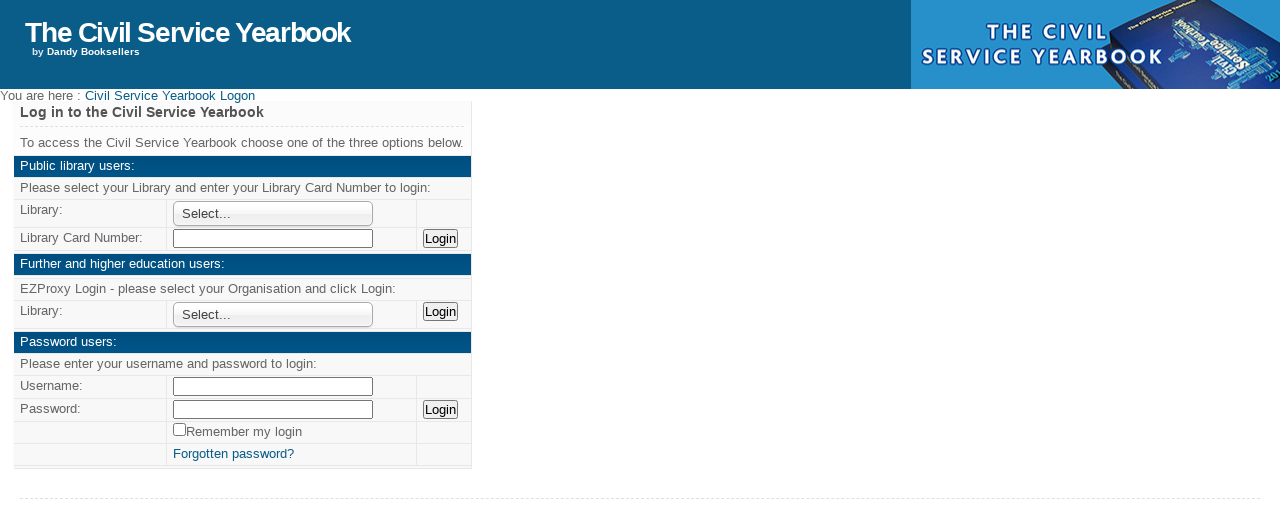

--- FILE ---
content_type: text/html; charset=utf-8
request_url: https://www.civilserviceyearbook.com/loginCSYB.aspx?ReturnUrl=%2Fcsyb%2Fsecure%2Fhierarchy.aspx%3Fc%3D2
body_size: 35525
content:

<!DOCTYPE html PUBLIC "-//W3C//DTD XHTML 1.0 Strict//EN" "http://www.w3.org/TR/xhtml1/DTD/xhtml1-strict.dtd">
<html xmlns="http://www.w3.org/1999/xhtml">
<head><meta http-equiv="content-type" content="text/html; charset=utf-8" /><title>
	Civil Service Yearbook Login
</title><meta name="keywords" /><meta name="description" /><link type="text/css" rel="stylesheet" href="csyb.css?ts=2" media="screen" /><link type="text/css" rel="stylesheet" href="chosen/chosen.css" /></head>
<body>
  <form method="post" action="./loginCSYB.aspx?ReturnUrl=%2fcsyb%2fsecure%2fhierarchy.aspx%3fc%3d2" onsubmit="javascript:return WebForm_OnSubmit();" id="form1">
<div class="aspNetHidden">
<input type="hidden" name="__EVENTTARGET" id="__EVENTTARGET" value="" />
<input type="hidden" name="__EVENTARGUMENT" id="__EVENTARGUMENT" value="" />
<input type="hidden" name="__VIEWSTATE" id="__VIEWSTATE" value="saw1/3FqvIvfflC8MDKVR0ZAJhng+Sp0jSi0H6VjwXAnINFqYeI0vLtYoXm6WNp6DVcS6Z079Tga6HRuVbv/oKPVbWoDqSmHqsNgzfHTagmekoiggrZtzJElKSvBR5UQRJpzP5bJpQ4Kh/gEKJvY9Jq4QzLD2DWzjrNv9aO7cM5RRJW48UDoNc2dZ+ZpGarBzcOKLpDf/L1jvBobkZTBzaVCgg42nCxPccMYO/CZB4DPA4Ef2y2/MqB1jh0jjE01kLQb8qBPnEVUVEPehc7PitkF3+fHTll6dGsQLppuiT/p84eki9qs1AUJZE4wNPb/OlX+YR9cY52pg9EBBiKum/UO6JYvZlCVozR7i4Q1lScth26J+GLdcK058aZAuR7vWngS+rExnLzSmDTdePHSsrSSrY6bt0TTxhNVhIjDLh2RK6TMjQFMFk0cTS/joNvOKFSXqHg+JS/iKbJ9X5AA/R23S1lHXLO2XL3Ki5wAVxKNmO0yFCYya56XZb+OCO83+w3aL4n0dHVTXBfXwSz9/cd50+U+ZbTi1pxYUcSkC8i0so5BeNmrAn7HuMpUb6vXfhABsk2RNBtL3/JXnaMnyUkhxv1/Y+50VykGnbuVm7+IiSqZ80smYw863UoqbGLbCH36/HQdm7g3qbGvjMFO7nOrKAGn84dF0TvoWXmRTpJNhUDn0+dwxntxN6UZMliV6OHBaMtj8eoTkU/WXLQ/ZD6R0+DJqA+wbBJPlijhAVOqyftg/M+exE84xB7o0xnftUTLWdKkeZfCiF4GhBjX3pqPsWy0AOIaRF8AjEKchJiEpRkRt/SUTm0d0vn9enzZ/2azs5ZCnIF080Ss+LesReEc26zE0k63RvM6QxiHP7YQoNDevKwMHts/rfUDj01wVMTZPucWIRgOl8hEoreTnEQlpTdUlxlzHYgg5CwvNAfn4ecoUsVzZCkOw9Ls0euJuOWzU8DKDdXnyMdQuuig+bUmSwNoKjC/SXmrsSDzwj8IUc1+Yn2iWgUDxKY0QyRPfD5TkJ283sVy/L02PIiwiVqoS7k9p4FLCWXJUtfbWp1dpb1W9aEJO8aVyV0MPpDGwy0E7u4vLxy9d+4Y6yLozoqV/pCTuYWx5kt5eYo+b8428SMOnpR4SMGd46CZ711n4Vlcud5rSEj4nCETl6fB3OscSSYOb95pqd9Bj8fbRzz8G46EeNqnZwSBFU+exqxy9aZj9YOCDGHOXpdDmZ7vhGAzCpiKmLXdKZ3PSFBjf1WhCwmRm+g9ay0re6BqgBYVOHG7dAq84DbGm9IUnedO/2hIN+Mjt7fYWd0XtNQ5CaAskWoT9gOiVFkzVw4RGydI6W91PzV2lST85VP7u56kNulMwU1UUXj4MpCKEPiRG+QHSC7Sq+q7EZf+vd3ifOIYScBEEQDXf2O0Da+PdE1mPTR7o3vcSq2qYwdVldJqrmBitb7FoI/m+D5x+3I9FQa8s+4YQx3Sex2sGJ/V/o0cmy0BOMmCMQsrey+AYWvQLVN4Hxr7juJbLiL97NiywaCXV1vfPqSIbeVwH8nAUyRnZSOtTvGc1cQMe2Q9Q9SusvjaPO8BZIcjAf8SGNKTLyx4vyXm6AyYXhZfeL5g5ApNEZxAD7so/ZkvG2+gfi7JiZzk9D34hZKMnyMpqOtbwF3CNS9+ycl3vW2siheOIsrQY+buqGT5OvX2QzC6wnyWnRs5QZL0AKE2t5/Hl9hiCOVR+P3lyx37qa32Zd6N3WOt3kCBJ76rUSU7s6IS4VX4pvfvS2WXObV50EP/ZrwmSFR1TCF7evTpg+zE5/2LB6L3tMSBLPzW9OGFnERTShyn36+CMlw//+LcN9yD+3BGQv1bQWbz7cWYmJOquGMdGnv+hOkXVCQ7dRaMV0PDX+AaSaaabNH1H5pEf+qoGwo2leODr1r7a8Z7ZtFtEnjZPMjUvE3PfdBxFcxeD70iVNMCOUT+Y0xysQPqRM/Ta6tNDUrxO0527SEzHRmP9VXZzXUSgrEtkXe9AkwAvlEJSbSViMwI+t/ydtQZP9ldyov4LMX5oxKfhO/XeEmMEPlMpN2MFOQEtBcaBb/VsmPwf0yKwSg+8DXet0jL3DmlBuopHprqME4JPaXc3jFpWTirONRF/egEF+E/pI+um99g8dwEFm2CuxXORYsCRnwTnbjfrdgLriDnKXwWvVfYagTuLasP3zi+C+A6AKqBMn0bDCPKb6C5B1+GZzMhzPKjDAh4jCRhxMDq6pPScg9QqPZI9xeoIVJUj4XJsXY6rZ4GQ5TFszT+e4oSSJbAddcC4aOy36KjbfxYoxATbFs5CZabmA/5Qlsu7SRePnmSMR9LThcloILjPTXwLXdmimuV5l/fYvHY08xTck1fLIYB5nCyoAtAXI2Du0g7qTAf9CYAiHjoFRaCmpDJqGz0ZhRkiVI4hz5ZfQ04rLN4/vnUAbOdFC83yFtvxGvYtuuwKTJ7Q8tz94hCDNvPpSIw1iQaul8gwCAu3gatdf1BbY2jQkXUT7Eesz/2mDcV11imu3U8KpySuELQZVdQ46TTq76ISro6B09JVxDwrVDMFCmMRTT6pFKEUdBX5Fodvsgj1H/WyOSbreJ4VB1XflddTTwlvwCpA/Gcmx+51McWmgsAbzLatzPBBOPw4B15f4q/LRoxgxkMiyROx95VVx8PSngHMRMCQNwsI5UF676XEYVaIhK+bPtNQPu44xbsZtqhVZy1rhTX0IqMmTD0puVCP1wVIlPGIPYiqpuy1znS0dEvcYzexnd6aMrxYBkpivIBEuLGDDdZCfojNPMhzZzKYF/UEnDd+SJkqTktm45Bbf2spTXxKyW5SvRYXwI/PlmI9SuUYQhuSbiMK8xH7yWutAx6pGLtQ5VGO5HSDKL7S8BBc0ziY5OtNgl1VC578E+H5rpHMInv23WTrrqI5dIWpqevIe5R4/o/IsfU4vkT2eKPcM3zZSPEeb/Usc+/oerfkjnQHQZly2pgRTtZOamJzy4e5j0YW2arFsql3rjun0h5BoakusQpvkDkztsWucgmtxeFZnSxxWnRh/c5gSmZddhuWhA8FN5//[base64]/69JimfgWxx//v6cPLDjKOo2hVeBiR2I5A8Kuvdmh+Fo496hoWBT7PyCp/nOivV292ZF4wvV/wurY1xd1H1R9cSCc0VATHL530iE1rnHT8/VibdTh+PH5tdm3LawJYuazrbLugsUyWjPkzNiSnPVkdLi7pTdPJUgIddDWiv5FFHUuiluug+BtxPVeHlv+btXj+vh4C01Jd+2zAs0Tl4S1P+HGmUAHOKenA68uBRDy8pctpPVtE6TsXQPso4mcbPLJIPISoihXnoVZAAbscLMPDEo9u6UrBmYkXzyQNn5lfRqFUj/Z+BkLuJczSvNM9kegMmc0ETBO8JEafaM3idK22uy7/s++8vBEqjyQ3tBfqjcl3hBq+jos6MRmjfSRiRnPpvRwQ0MQF4+77jWQXN3y+NWioxva7zNhrfEj6xF5s3uXMFL+QZKxN5JYhZQtW159tkU+8ykmiYWerrDQLBoPspJAIDZohSBtn1SGxKkIzYJdSNHne/qsfAokN9GYjHBy3gyu/IijocXaCd/ZXt2PWHHh2vYm09T4s9fhS3qASjnMaeVdEKI3xsUjvLTD19vB7OkCED3Tct5az6wT/eU5xPwu4miLGJAcfmLpyYbMg0XOWsPB1cF93Va2BpFEczrxhZr/jaYOD39CDoNkKw1PWabFZ5XXlCA3XP66t4TlVpgYuE8L62HUl/dWTZTYsL7DuD1BZr8Y88rFOThKmQpR0Y0urFjUoxNrOxFr8CtjRQvWo82NrW8fz36zoUxLLikPwetnv0Ohv/+o1NUCEetVprU4cA5s5GV1ORnVEwJP8Kmv/eTJ9THMnVVC9TjrHKw5NbIKX2PEUnOR8O9JCwV4zkDOMVxmlDu6SqVbEMh7b2HHH4pcercfFOFCPzAnZ2uUj4+bUorHagsORR6uYLRPiTZ448ZBiKAEMS5ARj1r8HiJk/CM5r8Tdo4xbvi3d02NZtY49ob22eJMAdpfa+tq2U/aw3cBBF1DzdiIH/aldYKFr+4WTOGI2zExmQZOaXe9XtTEtvAUDfTkbY+HZNA8JJRvNkteyld/4GUFD0a04A3XomD07FiZ4aAA8aPh0IJ22Z2yDRBvN7OFXrWwi+u4kcfZXhrEze+dWrk+3J6AXx2ETotPJE2XS2noeultFzgiV9kfTyfqIpQKEdsrNp27JWejgNFiBnZasXkN41XcIr88FVvc5Z/Oq8AHIdmxwj0Nhs9IJI1WGe7MsUXjiE4GqOJRl7kIIXPrRYkPfJ/s+RLsGrrojonEax5TKUDT37FBeSwo0ThB5aB+k+4GxsZ9Fp7Ohm3crKcnfUUwsTAdwSjMS5QXIst+KBhfS0kctgAndi6aA1or1LzgWYNbmX+kyGYO1KVruvINFBJvFSRy/mzyRkm1Nz6Zd0vcbTYYUljAjyNU/xtGVrj9MHmbBZuIGwaGwxO7YIzkqI1GYrx97Iib2B92oB3UaqhBhKN4117+qUrcVaYtfcYSdH/EIzjYfcCqLJ53cMK8+SnFO5sYZFOf4DbJ+PkO7EoQw5ufQe3OryjTaW+zk+IoFnvKI3tZhjJH6JsvO/56BcpxwnSn9/85oNEUruihYHiT+e54b20TVywXg0wTTG7Vxy6P/e61XrTrzMfXIyn3yjZ9bwSiFbJNGHwC+WE2aHYcm4xCrSUNCNU/sN4XxZLExE9PSE2xNGOsF2NG43VpQZVARmyKyKsahRPj/ruN1ylrjVSw8TvXkBXLHtBSF7EE1rcjXZsqSIZ6Fawa4oFh3lgQYfLUdBcZjoXTH/UXGxzwHENiHtDvZQv/Xls8YQnVtUQfwwIpXeYWSxkCBLJoAxjsFOzzLdu5DbAbpCCMwi8+Z5fR3JSzx06o/ojr12WrM+ul8XChqElhy2dP+YlNEm0qlvDCo4iQYvjvbpXhHLcENvSjJCGY5CV2YWPt5OcB1COdGXwYUDfag2ZD59EI51JQ9+Y1fwFlE2u0awJ33dr5nPS9GdN+qT8fzLyy7nVGq5jDl2+R1jfLHNEmLSgh3r4oAl2+A3k+6XIqq33/dEI6fsAkuCd+BIenJDu/328r/fMadbA5CNf+TSornqNBT39V2w0JyPjMi73J6O8ROabGOWF0Ugi3t6JUMaY1ybeYEPttIci54rKSGXgfZSOCNBjU1sEwkP/JelueQf9EPyLc0LvNNtoI2K8q6SY3qr75Aqu4JurYorBwTdFprWxv62fyYoWoPExYxdxm9CaDxboQn11qL+BsTeCIrDoLPRgKXmh9VDL8BSvzz31+j6GbdrfLyOYvVNln5qaINWCbnV0cL0ftop+VQV+cZOV5kuGBACAt7CY6/QlXD/7gpEPXQfit7HDq174Pp5S9tBHDWkOfuJE/BM7Qbt6dBnMQhjYi+insOMIDDsaHA3AdY8W+HBV/akodcsYS2WEPJszhczGHVLV5WVw5AYG/Ffq9hbVEV5euwlsKCZ6MqfIrxpspIjJH5EcbysEI7q08R+PqOLvU6hY2pWk+QYnGBU+BsnD8rsEuvs/H3mdgk9ZG7BCiD0cyEinr1Y/X2x92LrhO45D9Bp7MbSs66DnMuFIrvxd1x9EcPx0Pz0YfY7rlRBINbk45TWAGyxeWI1KADlf+G69UTXdQkC0Y9nsYEE/NA6/K4YaWgDHfRhJ+llyBPfB5rojv907PfNyqzXW27U5R2htd0qG4tVGxmXBmBe/w3AL+a5f+r+Zy+s980PE3k7OH9J3VImry3BhOsg9gDipc94N7JVFmo3EZaYXilAsKxE/L8cO2+eB2j1Whmy7OCh3EwmwBdRDgZyxDN5wf85G5AIgOG3Ws7tsowgkK9XxeX9nWp8ikS45KAbPJ9XjqJdSTQMiWJsFc1vlTrRRgFHJ9fRW8XmC30KEgm7RDW1/fAL3HoB/HAlOMtV4pg/x8TyjNAI6OFDAyWBwNy5+8q4ACcuE/wn9tnzcaRKnFRfGKhveMcRJBvq/aqSRGrxyQOF/yGpMK1v98MzDnmlnQBRnbNqNo4eXbbzf32E2wxNp2b46NcBXLQFlrFJ0oZhsDFsJGadzRCvWmjvK8GIyh7HX3pIYXxGfVp6EfrlMpnpVBQfAgvJQ+fhM0/haNVZLwmZEvjG9Y6ARH6+BX0TBxaWxImeCqQycrUNimByclVt4z7/ZrElFVXizy5zNH54J6oLVy/+xuwlv0x9wyNxokweHh8UmriICrk1EJ9LaBRj5GrWVM9zf8iQXExqIuxPy3Vhf3/lGvtgMGvp6TnnMtaBpfFLtDFXcnmFWrIXtnbdx+DbIfftQNdIBgrOgYiyc3jstMBiQGYfSRP96ECYP3XMIkIVGo7O5tye9+PkUPkChIuWaO/0iUxKSWDonssOe0ANtX53U3osulfghxVQe4qPgFbcW+66f4MRwh1hl6UOV6DQHdTBGwXsDzqy7II0sAG9wvxbl0FawdRqydFxQtThCsc9wLB/elK+cZ1s4NRRutfcflw/cDhLr5DRbh/W5H1B+okcm8ZV6sST2YhgG45Jrfa+LNW8MIVrwCq2CJ+DS4phFqIXknrVVvzB6wCxU4+vkWCI4gm9YHx97HGkm8XricxG9QXdk5MpPC0U0KZmdDVYWhzAzD5j2ZAFBo1FZLaDmfL6EghA3zUFq+qURQDvQOB0Yv1J1CN4up0RDeD3f/LcX+KJ7YPm8Tu2Tufz1NVfTxG806lPJI+20Pf4K1oj+mtxQT7x1fnE95CBCEkIilKx4Xl5HL+0dVcQxPRUPrR/pJmcv2J4Hdfw/NBeKkdDAwYPEo2QAcS4ZIMgpdc2JA8fkK+YbnbePMKqwz1cnm3UiwWk8w3Peq3EmcI3dg4QaplprsOS3/wfLSQH/W1rrH2tpgAKO+BVl3BiCv/qntenI17cJOJlpRVM8b8iW1+nCJdu1Pr4bjoCaMXgHcA7DYOthxydR/y/sWnOMi48k4x5QaKxMrVAV1FPGTpcuX/YGu0skhQWH/oJwF9yYgwiHzj2pHKT8EG0pwaCUfNFFje8PsjxHxB4Y+0lVuFBLdzQz9zDkB77hqBgPiuRwP6e9xoEVU/iXCh6dHwzhrN6dBrsoe6d54TRJqgLuG9rgak+ekmR+vowcF91eUnx/aWlI7kEOFJBuAD4knpt4YxUnwq6HLx1khLkqGWaEPkBtaWIs2jsDwGijog3jsW1wFFo0uYrI9V24/gM7DVRfhUW4vpFxTG6Xn+fptFDw2TRVk00iei8/NNplbty5Y5QUI4TjwPc2v+oG1D6+FMwis9qULAkBifetKarD7fQw40nzsMGjX3xgM32DkH/OwdysDiqdpJvrLqapLhnmrmSKW8QVzFE7lFBjZKICEOZ1kb9nG5zJiXD/PAbRkUR3fm22g+xJMssDj8BlrwVSxW3SwFqUli5CgttoOKuN1hpwpbPCi/2SfCImSzWMEaB+nMwYxrWGfNwlNzOYDtoAzmq8WgpTxFBSoX3vE2IoHOi2ZdOrhNdkeKb3M8ZRlJlmbsGQ92unTksMVjwudOin4rZtVwMNTh2LrBV+8nD3I9iMx19rctVXDuzPZy3XhZgDKfinO96JI1GtjvQTtDFeR+LJE4vdtspX/4PFaJcqssSrVhdfUvKs0ynJaDSDIwMxgRC7iJD8HTqFO2zJL1d1ML44keVYlIpeOsVvRVLi2H9imhDFg+u//[base64]/H716rFZF2xfJE7pnQdFm5B4/Db7LtK+9Yajfkmbt+lAY31kGu+4NA5QI+FH9B/r5ShPqw2f1d8jc1/wYchyC1k6k4WDfIjRqK73BWbefSMQOTIt7SOASqpbJWlygoKyoCaeAFtF9r3lVqeCDFaulUu6kM72At/eMILJuzRvVKiAOx3fd4EL4JM/Yq+/8hBi1C1cY5xnpTukPIdAr1OO+2dp77gta11uF3kTmY3l6cHZ6VvW6UcDzDLuAfEDdy6u9/GdvD1VNVhDhSh0n71lcC7T+LDqXqrEZzKNyMQaRZQdBfih38wAQ+avHLRdwcurqMxCS96rurbLTiH5N7T6Zvv+/[base64]/IlzxoBYrSx2oD/9jKnbE6Kz8z/[base64]/7uv23DM7HBD9zZKxdRNBwQEmwTqIHShH3EKCirtlhR11QF6HLQSnHqH9RjOeLX5k71q+t9d8m+nRlGU3RnHJrKODEZoE7tIm6wTK5JWtP2Eza83N4uuMhlylW3bJCyDkEVC13AqeZ3Dg/jHU4RdUXhCYbAkZtrJm9ZlQox4Y/eFcDgqLW02WtcbWNGXLBDJ0k284cOiDXoRpA5TKDq8UXyinfH27J0cG7ns3IAJJTy+y6lF3EIAsF1Wkw6QGxuqsJ6PlRQap3yNSt0YtDSrHudEs80mrX9f3/R5HJn5WPvGv0/1m/GhdEtwdzgHnJBiHJss+BEKjwl0Qy4qTbtESviYXRaYc09sU92Ppq9RCDg6zq1VqQDi5vOt3r8jexJPGSQGvBfR7aHOE3Vs64tSMrVLrgPlmBzDYZoK8CEVpF4UJdAQrtwBNAAxcs+z7GwHdIJFjFXZQ/7MZLTKyZK1PxrbQquF21csX3d6dOOBAxyTfh38IsMy+rCMDmnKRjaAVpWyWqd4X10FWyGxWZMtO/qEcCz6xru3dQO5iNRAIOTAuvR8TeEEKkixD2UxRibaMnDMLLg6Vl629OKG0mIzO/mX1FTL54YJYqv6HSAukBtA5ITQW81qIOX/KQU6XBwat7bMBD8QvvSNtebIt1cCXuqEkKdt74aRo6jHi1MIA5qqmSIDFLtzLc9NXDCiOWgtXId2ZkSmmnRw8xcvQrBAoftuojaJbBd+EMh09Cl/DOb3sZLsRvRKWUp8pSh+oahShXiQCp91LxQwQKOdR5k7auwyNmaaDCom2MPWba8fANdyt1/uSK++G3s6kqDg0NrJAtFMtqe6zELbp+GliHHPLegA3kqR4WyTFoCkboVkgYPymXGgE1IRoDDrhJovRbxINh2NNPd+K1p6C06vscel97hTXfUpphOxZ8Vs07Ar6Fo0uQiSf+9AUZn3fv+4fNrpCIT/JOzORG8g7NvTUj326BkXj8aAgZkqCFKrs9etjEpRsYwehDWXLhs2RpZ1ziwzluFKwmopnXRSHNc51Orw5LFyKpoWewWOeR/o2eccBzFG5tQ4WImi4uyWgyHuLdGYQCmACVVHzhlzx18QpLT8Qn4CpUaQLzckRhc6TmGoHN+GanyCX1rw7p3/E2Pi/g5Lpdt1b+YR+6vxvmvtDHlYihgRReu0M+Py5tnhWGdMz+DBZ/Mc6VVESh9hhLsF/2mWxTOtCtFaG9a+Z1IU1iyHLc+XitbyvYlVpncTWmttdienFKaE0KjwVLOF0PkwsmV8oyTRjxhW1M+x1cNz4cJVn6fB9m5bZUKUByiU+7WgaZx6Lxx4jc7X8XmgiMQyZPzsOxrTr3d+tvHUa/lc2riRBg4QylVXYPFAAYQimpGyOA5N2Bdjz+2FBVa6tvM5bPt/sZO6s6yq/ifm2HwUPP9hG4o7qvJNr7IhHeJnmQOBfgjtmL5paX3Cmarm4vs0eXGvUDx8lHqgKNpRAT554+XwQFGOD1s8gmYbH8ZznGs6C7W1R8czFzU4S4M9DmxZ1nGzf1oPNw8GpdaBrHewVP8vdzXd0jit/DvNGokB2PtSXhbXXLeDPG4PxZvu8b7NLUt9iAjelvrxRoMTNIzph0DsMvEp1gaOleSuuXF6mfHEd5a/ro7u2N+oHpujTgacfGQ210HdCmP22Kvayqz00DTkSMt+7lPckIT+RMYNPBDPhi3y0TA0Xweab1LJhl71SB0RGT+t0J7sMlZ1FFpazhBQZHCpxh70e9jKYvfcI3fRYTCRs/M3oddkBVg9HHKwW3s155uWyeW3yWTvWRsePeTHfqCbJ0oIcn/Br+wy+k2h/VrOESYFipOFW1GgXmKxGhR75qsfzORs9mlYXNa1qBrbcnDwJ7attSsK/6SBRJdjEXGynYOoZ/dYBgt/lUKRt909mTtL2VwEt1tYKLTbB8KZM1ialPdi+9tzh555sgkHYbWvydJiEJYcKF2+fMkXoZwFHBRheykB+9qayHLCBzCQEPc11OBZCcv5JANN3F1pv/[base64]/3+2A2hXvjPf51cfGXyk3rtONF+vO6fpgR948njXxtgqWOJtcacFzcokw9qjbg5sRFP5s1sggHUutEPPGDvJopBsAjR1m91p0SRZShRssIc4aoMFrmZT7riCjSqaHwXX4C4Ap8wFvJu4yaLU5YGqO5QrrGuf0i5IoCsoqOoo1Hdq03ThKuU3V1Elu/oX/+22YFHusADr/e+0N0OBIHP8fgJsNhUbpSPut8awyyolzUSOiwm8Pkk80cpDx9A2RAaptotLffEbvSHu3V0Hgkc+OUf7Nhlmd1ujeML17pgK4SJ13HGjb3zqkXlt2Ccgksa2p3DL11oDU5z5kZEirqRA/LMLwmmeIok6VeW9SCBxFu3ZGnlB6Bq24WKROwfQpPjL2igrLdPPKeiN7d0PeRG7meMADubjGSHEXe9Tbxl8Et3wja99sQCESKFg3N5PK9Ov9LVJjFubFoQrkAAkPGhCVT2MeF1h/fTtc0Zpgsen1wBmv2QMxRAmulpYYp6n/7eAMrXb9iqtV9yhD85qwjwA+TS2dJpN6CF13nPMJO4NkTzkyFx1Zrmy4wuZfbZhH2D/eXBh8Os4WNQ71zinUzW3kgFcveafOUbEIhvsN8SlNeQ0iL8OjILXDyQUMufi7OCgAxLOq54KhNmLcEevzThrjVkO070QLwULv5h8/aoiCSQt47rLwkTozzXs3PskvdhQpf3835nX8gkSoDUkdz4lZ0ftru2bG7QehEtpLC+ah+IPuB6kmxw28Rzxnw3UzQC7ukb8kgGOhAjhaAQQhF/BIihvTrYyqsVBLb6K+JOnoGHCV0G+RfYhJn9AZeBaqgxUILtH/7oNQxXpDl9egYTAicCwGnw0VHUigalYjWfNLNC/pgLOpQ7AjA/lNz2Bc+792u2zU4CfMmMlywAeF7MfTQ4Ve19YEnUTM1Pc2lE4Kdd377L/Xyepe7sRQOXq1rn5xK8jWcn9V2KRARXsYsT/RpON1+RAq+Qe+GfMgdT11dCY1vpiI7mRWTCuNXiROLKBnNXakUCrduOjT9vCgOhKzHIH0a7HD6mLQnViznV6g1piadM/fO5vpFP1PKKvlIuBf0XbUBl6MpJeBzNZIaBN3ayZok2QPI6XnWit/ENWoXVdex1MpqJ7zBt9HwWRTReWMYP/AzoFOvx4UYOrSfnYll1XwWyCvJ4Nyi+EhaMXAIqhiBoHdpe7MQSCa+i/t5u5yEzuxI1md7csiifX4eO/73D/tiKjMfxkj+15E8iupjXACl4PK83h9BQ1xZi44wmTXXs8mldL9hzpxdFf10kWLpiVfWLuxt/0juNKnUWNirneItNPhuv5a9aYq1LBnPN5oB1+RnDBHXpj3ghvXhAmwVk457b8o7X8BaCHsmAM6R/2SLdJgp/ewG1fFKJrxhi0L1QsGd8SUST7dXB7maSPKr5AFgFN/h+trdsCrPIB2jSxydqlfz2P49lsuTeWRLbQXopeEVIaAU5o8i5XOr73DQmEmPhOYCzrwrT+NGdh3gJeIZDmc7NrJaWSbt6XgplZ5liKAcXHuhLJgOaCNlkAT4bDIvWeJHr85WOGDMoTPWtBdD9ENSr4+9Jw//40cLqCq78kW0uyljjbXs52JVznPr/VgfEWs+Vvy8/jPf9FSKdTYFC3zQn8g/qSaCnNiS0xX+XEUKGh17UH4Fk/YGq8m90vzByEMNR0n2Iu9TkEYfprTUkxFtbryJklnsxUiAcBlBoQg/qjUd1E33N6sBGX8Y2boZSbpGcD+mxcU5GFIvoK1pqDXvqj8a5PlN8GRqbT3hfq/RRH0T6g0xrD5lDt1RCFliXgshUx6yDKM9w4eP9gIDISJfOEA62V0XRGFYWqzc5HMtxHq063AyBDEaVutRH03mifCCJwSRVIbfIDLAbkyCDBPUFheK6wsAoNuoIkna69FGDdgCk6HgZoV8fmUOLDMD/bSnkU0pK6NhOQRIBNFANXObuGEFYTc/Z6dJCfLtdVB0dVOGn3EB1Ll4pfP0B/9A2+SlLmQxhS3X8z8TdgR5zaWfaOXc96yJoTG5ODGo75WKcvIdE9yeQ3KE1Y+EXnTxY3o/Zpsla8VGn5nFW7Ba7GitZbsJzn/t00lnpjt0g39FdFQwPR1n5cHbW8DHoM/v/isiT9bE+OKOlQhavF8TkUA3qfD9sf7i+ui3v4KAnlZ+hjqnysqVrWaWbJToKX33NH9tWs7Eio1tlj0NKvTGNAanMhrMUdHKU3OVZ7wnYiLWZzt9yuB/IqY0uTJ+WFP8VNQ+h8lExLteD433tav5doU/sqSEza6PBWFQq7XkPb6MZfCKQ/xj8z9c8QnQcsvAeQhKBW3lds1beq/gMsjWqYrpSTOmEtcMtSFRuDRZp8T976A34O60yaqMUCrTTehdsrobJsil76QgH4GoKu13ET1QJqXpA/Py7uvjA4zucBVqbkW7LAwwJMTuev4fSp0tbamzVEj9USI/XioxDbT/atv7kv/j+mBVmrMx9FXjyFqmNM7+hwnyVeZYf716PcrGqV/x7rgCbp/hEitlVS/jXY+/0w1myiKZgZVBi8UxjlpYG/CMDHM9BqXgSdpMg072QTFPZAW/[base64]/[base64]/0+3LTSpyTowHSh2gE5MiZHhYpS55cQysFxWiEGLS4eqnzfErSLHAxBGm1inc38L4hsyh6Q7mPFzPSTcO/CExVPvbQO7LSajTw1dXXqqrHk//nZsV1Kidf5ioATKtnsyfMexuawE6EAO6VrufV6Jk/2lLsGOk53AOTck3fVAIE5lma88J2Jg+e4n5nnTndQTkHhfu+yCgpBWB9CP1+B8r9RUgABTdo1PMDY4nb7hVKVHvm8Un9AsedOq6NGFk94c/TewFy7BMBQjxf/PIxXg1iAJVcBdPRbB/DQ9C30u268+qMOBnhuiu5gVMXAb6FrOyuMpsCubhRWGhM/4VcXCCeBCqdD66Lj55gQp3Jr/zLMy2WsbUjT338IDP5NeZ9Wb/cR2V8qJJuOYzY7fwjUzC+Sf3H5AfCGdwKTICIXIQwLi1SC/lVw2IwZJWlOP/YOKVvz+nR6tiwmUF7Jza77ZWudIh9Tt/BfIjElSiUdP968SDHf99PJXVSVmUP9cec7cTMqgqD2NgGO6ZFXcC42GCCmLa08j6ItS5CQouXUHDjgkNmeNqSEVUHPm1Y/2ZbiN+k5hBTqEMdSv4qNQg8AGXLSwt59bJbk5gbFWJToy/fhgn0y913YHKFKU3/[base64]/[base64]/[base64]/[base64]/bReuvOBCskVOAXZcFcqiC/gcjkczUr3BJ+r+Ur3ZIl2BpOONwzdRb1iodyo36/0gNQKo03pcoS7C4IPJoQ5TcGAvaVf5jFsWoZhM0GhuXhWd2F/Fzuj+BuJ+wOOW4OT6lXjcMKAPas4GHsRKdr1vWpeWcnRCvwKsOBs36LA6gjcSLqmISTDUXufqL6mabkvlpwxGZ2GXqR/ie+hFToy1ePuWfFZroe4/498JhhJCzk2L1o5z9uMg1655z92BLOB2/uj2KU1gMdF0ShGbiHGffXZ0cLjK3FoY+YOfcPfME01rE8E7KWAPQQ3laUJLcx0+JUpK6dRDcVAidx1OivKjogle4XlkC8pMeiR467ANviombCnzM7G+ua+U56mW4aCe7D9lr1+oYLu4v+Zqc0TlcigbxMPkmjaq/AWQ9K4WgFfKaFRPN1OIlXbMZF+D3gymLYjefr/LN8YhXRIkZE2UnPW+85pZPvWIG73TMkmDu2S4c411n4o1+qG3s2LKAqqbVxJU+BeOGuYQTQnXzYgKZeei5ycw8iJZ+1F/TNXHEvmwhd8xSqbEZOKZRcMn8hfVj+D/inmhTghYaMZCcu+BkHEzMU6Rt4e3dy17dbNred0gWzoQsjS2G2qP/M8j+uaBT4H1bKEUyMYkw6O54oOeYoi+Ivnb4uksRfoX4nKtPbzlM+3BkiM48jtmcXHfzkDsNVm4gNcO4lBlWQqo5tBgE0602Ix/QdKpcH3OHXnIVS26cNpRdf02qQj8XaLcqx2zSbuqkT2PfNcTViJz+5s8p3LBXiO2uHw+Em1iw5dNtbp0h+1+JdFH+r/09EErJpSUsBuOOQzBP9HwE3iD2JfJ73Ym3Yi0z1OaGSn7wOSuoSUGVy0ORVTLsH2S0VxRs7zutCzd94DJDWNSoJpE6ritGB3muO/2bYOBBttiWl5LKFiywo8Uj8BWSC7N/NXGf3bag26xpaFBvv3W3OM71oUlrxe2AjxPTzPE+KNyaWynCXWXKzrrZUgjWuCgEUMkkpU6Zu5leslvgngNQm1s4q6tbGWmnFTVaZdq4dwCPBWOZy/FLpm/qlaGJ6EMKL5l+ZSC4b8LbdfGJsd+3AiDtup0BW9RcgtddmtJc5kZ7hRBmuKA2AnCttQhWxewYesFwfhWebJu99v9j8ssam4v0ZaF1enSGkhwKYB1XEnrI6FQ7inmYDD5DJKTPWTRJX3XKbjIKGJ97JVONB2cnCQbJ5GHthNNgIipViShTSExgHUEUKk/A6HDy6CPw4m8cfRRMbs88IauE54LLQj7qelBDxWYKM9iX3auCi3JNOhmnenU+Fti/Qy3YvHg0HN2kDKMv2EwegmyOKOfZD1CmCS4xUSKeu5Zmj0lTR0xxZcbkKWFfp+chWnJxLO6gbEom5Ptt3jFsFOM/+LZxD19HlvaZrkWX7NBgEs5EP/TjNB6ir6U2afkBZOa+dqeumj8F3sbNFIRfvNBOYDdPiDvKm1ARZB9t7vDoHSQrW7eRkNmXt04/vjS84wiBWlJjwIF8FTneXnRceyfoBCGpDtngKRZn3fiTofVDKefNwBrouhRt9/mKzNqjtzgQcum86PPfxKCsma51s3NMSMk4ePuHtqMKjL73Eizf7J8HJSEaTU+XVI0VQggTrzfl5BKygLlmit3FKC6bbS/arYXewuvSaRohBSXFyUoQ/Nj6uF8RrdmP6ScOTb1doQDBAy04qF4tUcMkbWhsn2fdAlNeiYumlB/ogxCmbF4H3K6YI7kOe4Bg2yx/JBjDi8hokSAG5jjKSdqWI+nXM1Wxm7JScwWzEIZIibpYaJ7qwVGBb1rRswfUxEa18FvgjD3IqAGY2UvJ4xwscHhQIdoWHVKXbsl0cQpX1rYFH7bj5V1lm1WTwC9/rHfTsqO1PejvZcuF/sY7qiFTj28sCipdDsQcnrWuKsnBTF0TycCtSgEZfdXqOrjwnU6XaEattbokOXNaxhhg/CC4+UsGtJoRn9unPh/lgXGd85qPPyxGLiBnRM/BTA0hp0Glr4EcozW8St9/X4ks5cmhjgx0Sv/DlTXu//dfsoc3t0pXGh30mcefSiUEcWWVV19gzCFdsxWUfgP/6u2gV6DEWAKI95odx31rtETN/wyZjgo0F3S27rieup8vlcx6oJ84abg8uweyDDIFWYCpCSybZStWM7ezJP6C4f3TKPLwcmOh6IwirM7aWvNB+/D/[base64]/1bcMS8MjOtkSvrn2zaSHCAqXwttCZxm7gOboWl4eSpSon1mIlwQCYpEBSq/aO7PQRzh6h2+V0AZNGn1J6NDl9MiFv4UcO26sG3V6nt5JKxbwyWzstX1AZw40lgllFAP6pNsFcTnGKRqVw3S4P0lepZJSRla4p8MahZwtBB5QUMoYxE+9uZ6zEHIXjaXohwI6c6fdwlvNBf4FNphnNkMFSZTSHTsRsh8SwyuJOvwaN4epTmOesnLClcMp/l0jgLqgcVYArVF9YW/yj2cGQp0E/PwkUGQ9VEWFBJGp1I+Vj4tTMVkpN/+/WiYO7QhwyBxq008gGbsEXV7584yYjWmXExIfTtLKhGqlUXtzM1NJu1C/amryVJ7IKZFWLh4p5KF7KPij2C2R5LkIvzSFI6cS7zCyLEcPxLxug+aap1rHAVoF4YdSROc3wQ+WK/m9jwXHmUP0EUpcLkYXJ/Sj6ZK1mQiWdETpjemHl8374UXHcWPmRSiy0p1/JWp137pL8euIC3Iqwkzo0e6mbT35fqsx9vBJL3cqgE83d8shTbz+RAz+09ZZOC6R+sb01y4chvS+GgrEji9WTEzz8BefTlvbsA96TJzxzX83srGGxMAMK/7evGgMrCR59gB8A2BJqhwfSft94Zo8Y0nnzs1FMUt05J0oKoHgj6logbijrdTxmo/FrV3eZKNOeSnu0wUlC/sC9sZ34S1Zil0rA8EkJO9igntY71JtJ1SxANUUiOBLlNFrqEzYiUWOHJgbHXqaR3gywnIOCcQTJIK7EBIwPEEKw8BJw+/RKiBhEW3e382jVaf2mNIaEOTmjfqigjV6G17L2ze7JBCeu1prD0lgPvmOwBQ8kF/NttZYAEBkGSBbqt2hOtCCsrvD/Iej2yISOlSNqmOicy36+7QESuqUqQf/[base64]/dvMa1dvs+C1FvU+MAw78Za6UzrnaerXzkyCkwndVjzHqxNL5jKZcso8c1R/Arl4KB34f8bDOIOM78beN56h+yf/3ZfipEVs249XUwRO4RGtkRi+K4jx5lYAnMPLFgBbnmExJ/mIOk2SlBu1LXr+vNJ0OATxBd3jV6Mq7F4V7S74fV7BnIiDGYaGgQfCPhTFZpVwVmB5xYYsdKJkCy36be41xpVNHniPwcmshHiXLxQnVBz1/emWFiYmElkVFM4T9lAev5F82HlTlLEpXYWFb3Wm/GB8r1iyWSogt+Fe19yt8vjltav/sx2ZjUnwBQxWGmn9Htck2LxS/2m/+BJtvSR8VC4Pg/ZoSkZHY9ZlALJSjKDANgr9mI12d6Ylo3GgT/2kxe3jqqwkrJWOY7n//B0vDw5JbfeLLg/uEEHCZrvwIAaktUAVeuWsd5OcYlwGfbnt11fSiRLuf4p/AImYlYtm2jfR1BJkAVeE6Y8JdtHbPhjbbGTSVv1xAMkTP/lM3lDqAstvA0xwtsmkAb/tL4/ZuJNgxNawZYwQ32r3iHmw6BtVvX1s05gixN2RZ54qI+ae5R1JjCBgL9W8Epgp3X6Gf3fq0IkbljVwyokI0qLEBiCESvNO+070wQaVXU4fwmmN7wsR75F/qDNibg15t7GaHajx5MCnqpXLyrjaPK0sDOfCs7AM+A8T2lZerCTB0x7D+5mFWIPuUSOAaJjzPp5/b8H1sFbajJqgFwkpZVcFD/KmALWxW7ntghRzC0BDB+gUyPZw8RA2oG//F+zqDTKTXm0AnmbUlcFUh18tnX0erAETXgf1EsbqU3Pang3vPNgU48f0maePZGhx6+Iizc3RkxxfLRDb6TnNFQjv/[base64]/vAduWSQXpUTgghm5EDrJ8mg2hHfmK09k8KRQ7ZQONKTvldOcGAgIPnswc9WRIQXedQjWUZDuEcjEQryM/TK5xrMPktg/yPHMGWcVpB/CWjQv9Acyl3YsulKYKy1GI4qgUhW11qcBv1AmRR0qwlCdqWpkGoxsQhPgErj8YP2XHujvToERTKWgYR8Me2k9NF69TH83jXVvs/twWcJES5GdYPtp39IphUdz4D7wj91kKcIB2FgQwNr02LkWqPtkWC6muDL3Gre2iaa7dVCn2iLtmrHcfjTgQB1JK0L4rva5iQXZ1/wAVGu3dOxXbfy3V2HNrzsMAeIukT61egZy8/5EofR3D0tQxju9ft/6jRebg+a586y8csnUrr+7wvCSMlMD6xoeVnXE6X/2/R1+P1rqIt5U12ZyjprYevna8uiMHD8DQMGnDiNkZ4khGiMDYMeKcVmOCkCBCU8cBx3dxDmK+hPvj+MBxkvRerr8GHz4HMPxuvX7aUZkyI4iTCNZl6NDhhyvHUNaKxDYLREJPvHHynU0vhOfcuYOSbGhCkKcIFPVX813ERoMeliTxhi0EI6vpi5iBP/N769jPj6uQbzFImuykqVSQY3EkZi3NOgsPMA/7YpTGxjixgmX7x+51MzY1DpVQ0H6QjFqsw2Vid6NcJVfjr4A6NwroelOSKs+uGe/96OeovFDCdz66QxTRgiJyx8w1DEp7G/znlUoxIgzngSjD352W2L5lDA6vB1ZIc2CHHIScwG1WYXlXgBvrhphlV65BsFFSPL0T83oRlVF5FFNfd6MmgZTJAnaVkUecsxwexACpIZ8myn42DW3OxVGOWuGQCN0gd9mlDRyqrjQ+sNVv+gbW87w/Rj3MPQBA8WyRxG1HcyS8Caal2dW96s7GviUYViQjeSOha32NNxq7uoLs4jXVw64vhS+oMBfZMiO2cMaC8Fjb4MAGLeEw6HL1HwQIf+7NmJPZmyaktfZXerR1qd1In9hOCQZImkmO2idKIP3VH7njZBJm7iLdsCN//XH1n93JhG7OQH6p6cW0PLH90DR0jAnI3bJU3EWibR6w2X6HnQY9I/mNW5+Iti4ZVa0rK10yr3MP3t3P8TlTB9qU0TP1HUH6a9Kc8DvWG5qVuMJVpzCCajXgReyMInJynoubLkku6seIcAs/CPrqlbSGMhlzMvLgBE3uLPR+bX6/Kl9iBx+tG1rip41Qw97CDl0D4cyVsLb1GzX0sJ6eNQC9ZrjYuUeMSyz1I0et7QzDFcPCEXdNlc+dfdjgA6BKnS3FMJZQb5SfWBTyeU3824BbLkhbb6736YiWxPPhHb9f3rFBWfgaQtqRjh9n531MncYzHKlt6gudFsnKYSw7u/je3zWIUyLxu+CngBsOpe/E75MHHlBvSV62soVqh7DuQv5oE+zMDHLFcrqwqD6D9UD+QKDHVV/PYXr/CWsXHltpkxDQZljpS2hK4tMVUIBg5AJMEWsjTo/Z8xTqGR32NleSjWyYs6zZIpSRdugwg7SQmSh1IVYO98lUGTeSmfV8VV4++IfU9OBffMXn6uJ+Pq+E7xmRsHPiJDmQIYTvotb3rFho3GICf7cuvPuzEYo858XprrqNh0VO8ieRoxmpOAVH9tuqjaAW3qy/Zl77BCdsWxzBWD0BWAh4v0XGOc1MgZ04xK2unYKZcGLSuECPTAxteau9S8x4biYE37ziYdscUAAoKkDc6DGmevu3Ojur5WqiRceYVBXtyBjmDHWGlhdZNS/JNOCSDBuZIEroEty2SK/TOyMywFd+LsWSdntagu93T50STpf3Rf9qhVpKlIYTg/2mCcit/2j+D9BTYRDoUhOjoy+K4zAqLn+QJSZj8HCNhTAC2LDk9ol/X1DdGBIyI3udpo+Wd40axpX/IioX93WJnJmv4SGC3hXU2bvcNQAcq9y6IKSIZ80FNdU8jumTigdVCy4tjStdUQivFmelRqGdsGDIUOnOjyk2d5y7vEOX7Ps58ENFG4pWGVKGe6dTeHr8j2BmKurivy351cXB5LQ2CXRNXeK/HxyQMOqje41v1ZZeEUfZenLwXWf89+2YhYdGqP3gOJFvGia2x7isoUlmLH4SKI59ZFVPTcMy458SAG8NzS4gwNxlrpGd7B+FnoVAvo4fMgYrwjmCa5+sqWAnfY+Cz2kP3mM6HOmuGlFyFilRLb/P+E+1xNqbiVahhr4U3VO1CJfQs/eKHzOHWliKZw21fe9cxGDxSZNupdEZeHnz/sx6daF/Q5c72edn+MoOhFb6U7lvOqZMxLG3vU1Q3KByLNHQu/s2FmWBNPFdTvu94hJZ0ztQxgbi+FoIbntTN1VyglrYiU60Y5tEliegaRRke2HrHxDp9wvT/P8uAXAifxkE6aLXZO90qoYf92xf2fx6imqd3bjtk=" />
</div>

<script type="text/javascript">
//<![CDATA[
var theForm = document.forms['form1'];
if (!theForm) {
    theForm = document.form1;
}
function __doPostBack(eventTarget, eventArgument) {
    if (!theForm.onsubmit || (theForm.onsubmit() != false)) {
        theForm.__EVENTTARGET.value = eventTarget;
        theForm.__EVENTARGUMENT.value = eventArgument;
        theForm.submit();
    }
}
//]]>
</script>


<script src="/WebResource.axd?d=pynGkmcFUV13He1Qd6_TZLwh83O4KuKCaDnA-fZ-nii2EPOqjJOKRtSpDszqlcSfbc5Ra4g4060XR_z85nJ0tg2&amp;t=638901572248157332" type="text/javascript"></script>


<script src="/scripts/jquery-1.8.0.min.js" type="text/javascript"></script>
<script src="/WebResource.axd?d=x2nkrMJGXkMELz33nwnakKcVeWIRvBUbwFjw3lLoJKD_ffmiSiChVgXuwzeU0Po_ZUQquPx1OpkLX9xB9sto8yT1yTWjmEEd8gThSAZt4sQ1&amp;t=638901572248157332" type="text/javascript"></script>
<script type="text/javascript">
//<![CDATA[
function WebForm_OnSubmit() {
if (typeof(ValidatorOnSubmit) == "function" && ValidatorOnSubmit() == false) return false;
return true;
}
//]]>
</script>

<div class="aspNetHidden">

	<input type="hidden" name="__VIEWSTATEGENERATOR" id="__VIEWSTATEGENERATOR" value="D3A022BA" />
</div>
    <div id="FullPanel" onkeypress="javascript:return WebForm_FireDefaultButton(event, &#39;ASPNETLoginButton&#39;)">
	
      <div id="outer">
	      <div id="header">
		      <h1><a href="#">The Civil Service Yearbook</a></h1>
		      <h2>by <a href="http://www.dandybooksellers.com/" target="_blank">Dandy Booksellers</a></h2>
	      </div>
        <div id="breadcrumbs">
          You are here : <a id="HyperLink1" href="#">Civil Service Yearbook Logon</a>
        </div>
	      <div id="content">
		      <div id="fullContentContainer">
			      <div id="fullContent">
              <table>
                <tr class="rowB">
                  <td colspan="3">
                    <h3>Log in to the Civil Service Yearbook</h3>
                    <p>To access the Civil Service Yearbook choose one of the three options below.</p>
                  </td>
                </tr>
                <div id="LibraryCardPanel" onkeypress="javascript:return WebForm_FireDefaultButton(event, &#39;LibraryCardLoginButton&#39;)">
		
                  <tr class="rowH">
                    <td colspan="3">Public library users:</td>
                  </tr>
                  <tr class="rowA">
                    <td colspan="3">Please select your Library and enter your Library Card Number to login:</td>
                  </tr>
                  <tr class="rowA">
                    <td>Library:</td>
                    <td>
                      <select name="LibraryDropDownList" id="LibraryDropDownList" class="csyb-login-input">
			<option value="0">Select...</option>
			<option value="10001">Aberdeen Central Library</option>
			<option value="10002">Aberdeenshire Library &amp; Information</option>
			<option value="10003">Angus Council Cultural Services</option>
			<option value="10004">Argyll and Bute Council</option>
			<option value="10005">Barking and Dagenham Libraries</option>
			<option value="10007">Barnsley MBC Libraries</option>
			<option value="10008">Bath and North East Somerset Lib</option>
			<option value="10009">Bedford Borough</option>
			<option value="10010">Bexley Libraries</option>
			<option value="10011">Birmingham City Council</option>
			<option value="10012">Blackburn Libraries</option>
			<option value="10013">Blackpool Libraries</option>
			<option value="10014">Bolton Libraries</option>
			<option value="10015">Bournemouth Libraries</option>
			<option value="10016">Bracknell Forest Borough Council</option>
			<option value="10017">Bradford Libraries</option>
			<option value="10018">Brent Library Service</option>
			<option value="10019">Bridgend Library and Information Service</option>
			<option value="10020">Brighton &amp; Hove Libraries </option>
			<option value="10021">Bristol Libraries</option>
			<option value="10022">Bromley Libraries</option>
			<option value="10023">Buckinghamshire County Reference Library</option>
			<option value="10024">Bury Libraries</option>
			<option value="10025">Caerphilly Libraries</option>
			<option value="10026">Calderdale Libraries</option>
			<option value="10027">Cambridgeshire Libraries</option>
			<option value="10028">Camden Libraries</option>
			<option value="10029">Cardiff Libraries and Info Services</option>
			<option value="10030">Carmarthen Library</option>
			<option value="10031">Ceredigion</option>
			<option value="10034">City of London Libraries</option>
			<option value="10035">City Of York Libraries</option>
			<option value="10036">Conwy County Borough Council</option>
			<option value="10037">Cork County Library</option>
			<option value="10038">Cornwall Library Service</option>
			<option value="10039">Coventry Central Library</option>
			<option value="10040">Croydon Libraries</option>
			<option value="10041">Cumbria Libraries</option>
			<option value="10042">Darlington Borough Council</option>
			<option value="10043">Denbighshire Libraries</option>
			<option value="10044">Derby City Library</option>
			<option value="10045">Derbyshire County Council</option>
			<option value="422">Doncaster Libraries</option>
			<option value="10047">Doncaster Metropolitan Borough</option>
			<option value="10048">Dorset County Libraries</option>
			<option value="10049">Douglas Libraries</option>
			<option value="10050">Dudley Libraries</option>
			<option value="10051">Dumfries and Galloway Libraries</option>
			<option value="10052">Dundee City Council</option>
			<option value="10053">Durham County Council</option>
			<option value="10054">Ealing Libraries</option>
			<option value="10055">East Ayrshire Library</option>
			<option value="10056">East Dunbartonshire Libraries</option>
			<option value="10057">East Renfrewshire Council</option>
			<option value="10058">East Riding Libraries</option>
			<option value="10059">East Sussex Libraries</option>
			<option value="10061">Enfield Libraries</option>
			<option value="10062">Essex Libraries</option>
			<option value="10063">Fife Council libraries</option>
			<option value="10064">Flintshire Library and Info Service</option>
			<option value="10065">Gateshead Libraries</option>
			<option value="10066">Glasgow City Council</option>
			<option value="10067">Gloucestershire County Libraries</option>
			<option value="10068">Greenwich Libraries</option>
			<option value="10069">Gwynedd Library and Information Service</option>
			<option value="10070">Hackney Libraries</option>
			<option value="10071">Halton Borough Council Libraries</option>
			<option value="10072">Hammersmith &amp; Fulham Libraries</option>
			<option value="10073">Hampshire Libraries</option>
			<option value="10074">Haringey Libraries</option>
			<option value="10075">Harrow Libraries</option>
			<option value="10076">Hartlepool Borough Libraries</option>
			<option value="10077">Havering Central Library</option>
			<option value="10078">Herefordshire Libraries</option>
			<option value="10079">Hertfordshire Libraries</option>
			<option value="10080">Highlife Highland Libraries</option>
			<option value="10081">Hillingdon</option>
			<option value="10082">Hounslow Cultural and Community Services</option>
			<option value="242">Hull Libraries</option>
			<option value="10083">Inverclyde Libraries</option>
			<option value="10084">Isle of Anglesey Library Service</option>
			<option value="10085">Isle of Wight Libraries</option>
			<option value="10086">Islington Central Reference Library</option>
			<option value="10087">Jersey Library</option>
			<option value="10088">Kensington &amp; Chelsea</option>
			<option value="190">Kent Libraries</option>
			<option value="10092">Kirklees Metropolitan Council</option>
			<option value="10093">Lambeth</option>
			<option value="389">Lancashire County Library</option>
			<option value="10096">Leicester Libraries</option>
			<option value="10097">Leicestershire County Council</option>
			<option value="10098">Lewisham Libraries</option>
			<option value="10099">Lincolnshire Library Service</option>
			<option value="21">Liverpool Central Library</option>
			<option value="10101">Luton Central Library</option>
			<option value="225">Manchester Libraries</option>
			<option value="10103">Medway Libraries</option>
			<option value="10104">Merthyr Tydfil Libraries</option>
			<option value="10105">Merton Libraries &amp; Heritage Service</option>
			<option value="10106">Middlesborough Libraries</option>
			<option value="10107">Monmouthshire Libraries</option>
			<option value="10108">Moray Council, Educational Services</option>
			<option value="10109">Neath Port Talbot Libraries</option>
			<option value="10110">Newcastle City Libraries</option>
			<option value="10111">Newham Libraries</option>
			<option value="10112">Newport County Borough Council</option>
			<option value="10113">Norfolk Library and Info Service</option>
			<option value="10114">North Ayrshire Libraries</option>
			<option value="10115">North East Lincolnshire Libraries</option>
			<option value="10116">North Lanarkshire Libraries</option>
			<option value="10117">North Lincolnshire Libraries</option>
			<option value="10118">North Somerset Council</option>
			<option value="10119">North Tyneside Libraries</option>
			<option value="10120">North Yorkshire Libraries</option>
			<option value="10121">Northamptonshire Lib &amp; Info</option>
			<option value="10122">Northern Ireland (Libraries NI)</option>
			<option value="10123">Northumberland County Library</option>
			<option value="10126">Oldham Metropolitan District Council</option>
			<option value="10127">Orkney Library &amp; Archive</option>
			<option value="10128">Oxfordshire Libraries</option>
			<option value="10129">Pembrokeshire Libraries</option>
			<option value="10130">Perth &amp; Kinross Libraries</option>
			<option value="10131">Peterborough City Council Comm Serv</option>
			<option value="10132">Plymouth Central Library</option>
			<option value="10133">Portsmouth City Libraries</option>
			<option value="10134">Powys Library and Archives Service</option>
			<option value="10135">Reading Borough Libraries</option>
			<option value="10136">Redbridge</option>
			<option value="10137">Redcar &amp; Cleveland</option>
			<option value="10138">Renfrewshire Libraries</option>
			<option value="10139">Rhondda Cynon Taff</option>
			<option value="10140">Richmond Libraries</option>
			<option value="10141">Rochdale Libraries</option>
			<option value="10142">Rotherham Libraries</option>
			<option value="10143">Rutland Library Service</option>
			<option value="10144">Salford Libraries</option>
			<option value="10145">Sandwell Central Library</option>
			<option value="10146">Scottish Borders Council</option>
			<option value="10147">Sefton Council</option>
			<option value="10148">Sheffield Library Authority</option>
			<option value="10149">Shetland Library</option>
			<option value="10150">Shropshire County Council</option>
			<option value="10151">Slough Libraries</option>
			<option value="10152">Solihull Libraries</option>
			<option value="10153">Somerset Libraries</option>
			<option value="10154">South Gloucs Library Service</option>
			<option value="10155">South Lanarkshire Libraries</option>
			<option value="10156">South Tyneside Libraries</option>
			<option value="10157">Southampton Libraries</option>
			<option value="10158">Southend Libraries</option>
			<option value="10159">Southwark Libraries</option>
			<option value="10160">St Helens Central Library</option>
			<option value="10161">Staffordshire LIS</option>
			<option value="10162">Stockport Central Library</option>
			<option value="10163">Stockton on Tees Borough Council</option>
			<option value="10164">Stoke-on-Trent Libraries</option>
			<option value="10165">Suffolk Libraries</option>
			<option value="10166">Sunderland</option>
			<option value="10167">Surrey Libraries</option>
			<option value="10168">Sutton Central Library</option>
			<option value="10169">Swindon Libraries</option>
			<option value="10170">Tameside MBC</option>
			<option value="10171">Telford &amp; Wrekin Libraries</option>
			<option value="10172">Thurrock Libraries</option>
			<option value="10174">Torfaen County Borough Libraries</option>
			<option value="10175">Tower Hamlets Libraries</option>
			<option value="10176">Trafford Libraries</option>
			<option value="10177">Vale of Glamorgan Libraries</option>
			<option value="528">Wakefield Library</option>
			<option value="10179">Walsall Reference Library</option>
			<option value="10180">Waltham Forest</option>
			<option value="10181">Wandsworth Public Libraries</option>
			<option value="10182">Warrington Borough Council</option>
			<option value="10183">Warwickshire Libraries</option>
			<option value="10185">West Sussex Library and Info Service</option>
			<option value="10186">Westminster Libraries</option>
			<option value="10187">Wigan Leisure and Culture Trust</option>
			<option value="10188">Wiltshire Libraries</option>
			<option value="10189">Windsor and Maidenhead Libraries</option>
			<option value="10190">Wirral Libraries</option>
			<option value="10191">Wokingham District Library</option>
			<option value="10192">Wolverhampton Reference Library</option>
			<option value="10193">Worcester County Council</option>
			<option value="10194">Wrexham County Borough Council</option>

		</select>
                      <span data-val-controltovalidate="LibraryDropDownList" data-val-focusOnError="t" data-val-errormessage="You must select a Library!" data-val-validationGroup="LibraryCardAuthentication" id="LibraryRequiredFieldValidator" data-val="true" data-val-evaluationfunction="RequiredFieldValidatorEvaluateIsValid" data-val-initialvalue="0" style="visibility:hidden;">*</span>
                    </td>
                    <td></td>
                  </tr>
                  <tr class="rowA">
                    <td>Library Card Number:</td>
                    <td><input name="LibraryCardNumberTextBox" type="text" id="LibraryCardNumberTextBox" class="csyb-login-input" />
                      <span data-val-controltovalidate="LibraryCardNumberTextBox" data-val-validationGroup="LibraryCardAuthentication" id="LibraryCardNumberRequiredFieldValidator" data-val="true" data-val-evaluationfunction="RequiredFieldValidatorEvaluateIsValid" data-val-initialvalue="" style="visibility:hidden;">*</span></td>
                    <td><input type="submit" name="LibraryCardLoginButton" value="Login" onclick="javascript:WebForm_DoPostBackWithOptions(new WebForm_PostBackOptions(&quot;LibraryCardLoginButton&quot;, &quot;&quot;, true, &quot;LibraryCardAuthentication&quot;, &quot;&quot;, false, false))" id="LibraryCardLoginButton" class="ButtonStyle" /></td>
                  </tr>
                  <tr class="rowA">
                    <td colspan="3" align="center" style="color: Red;">
                      <div data-val-validationGroup="LibraryCardAuthentication" id="LibraryCardValidationSummary" data-valsummary="true" style="display:none;">

		</div>
                      </td>
                  </tr>
                
	</div>
                <tr class="rowH">
                  <td colspan="3">Further and higher education users:</td>
                </tr>
                <div id="EZProxyPanel" onkeypress="javascript:return WebForm_FireDefaultButton(event, &#39;EZProxyLoginButton&#39;)">
		
                  <tr class="rowB">
                    <td colspan="3"></td>
                  </tr>
                  <tr class="rowA">
                    <td colspan="3">EZProxy Login - please select your Organisation and click Login:</td>
                  </tr>
                  <tr class="rowA">
                    <td>Library:</td>
                    <td>
                      <select name="EZProxyDropDownList" id="EZProxyDropDownList" class="csyb-login-input">
			<option value="0">Select...</option>
			<option value="10001">Abertay University</option>
			<option value="10002">Aberystwyth University</option>
			<option value="10003">Academy of Contemporary Music</option>
			<option value="10004">Accrington and Rossendale College</option>
			<option value="10005">Amsterdam Fashion Academy</option>
			<option value="10006">Anglia Ruskin University</option>
			<option value="10007">Anglo European College of Chiropractic</option>
			<option value="10008">Arden University</option>
			<option value="10009">Arts University Bournemouth</option>
			<option value="10010">ARU London</option>
			<option value="10011">Askham Bryan College</option>
			<option value="10012">Aston University</option>
			<option value="10013">Bangor University</option>
			<option value="10014">Barking and Dagenham College</option>
			<option value="10015">Bath Spa University</option>
			<option value="10016">Berkshire College of Agriculture</option>
			<option value="10017">Bicton College</option>
			<option value="10018">BIMM</option>
			<option value="10019">Birkbeck, University of London</option>
			<option value="10020">Birmingham City University</option>
			<option value="10196">Birmingham, University College</option>
			<option value="10021">Bishop Burton College</option>
			<option value="10022">Bishop Grosseteste University</option>
			<option value="10023">Blackburn College</option>
			<option value="10024">Blackpool and the Fylde College</option>
			<option value="10025">Bournemouth University</option>
			<option value="10026">BPP University</option>
			<option value="10027">Bradford College</option>
			<option value="10028">Bridgwater and Taunton College</option>
			<option value="12">Bristol University</option>
			<option value="10042">Bristol, City College</option>
			<option value="10029">Bristol, University West of England, (UWE)</option>
			<option value="10030">British College of Osteopathic Medicine</option>
			<option value="10031">Brunel University London</option>
			<option value="10032">Buckinghamshire New University</option>
			<option value="10033">Bury College</option>
			<option value="10034">Camberwell College of Arts, University of the Arts London</option>
			<option value="10035">Cambridge School of Visual and Performing Arts</option>
			<option value="10036">Canterbury Christ Church University</option>
			<option value="10037">Cardiff Metropolitan University</option>
			<option value="196">Cardiff University</option>
			<option value="10038">Cardiff University</option>
			<option value="10039">Central Saint Martins, University of the Arts London</option>
			<option value="10040">Chelsea College of Arts, University of the Arts London</option>
			<option value="10044">City, University of London</option>
			<option value="10045">Cleveland College of Art and Design</option>
			<option value="10046">Cliff College</option>
			<option value="10047">Coleg Llandrillo</option>
			<option value="10050">College of Agriculture, Food and Rural Enterprise</option>
			<option value="10052">Cornwall College</option>
			<option value="10053">Courtauld Institute of Art, University of London</option>
			<option value="10054">Coventry University</option>
			<option value="10189">Croydon, University Centre</option>
			<option value="10055">De Montfort University</option>
			<option value="10056">Duchy College</option>
			<option value="28">Durham University</option>
			<option value="10057">Durham University</option>
			<option value="10118">Durham, New College</option>
			<option value="10058">East Riding College</option>
			<option value="10059">Easton and Otley College</option>
			<option value="10060">Edge Hill University</option>
			<option value="10061">Edinburgh Napier University</option>
			<option value="13">Edinburgh University</option>
			<option value="10062">ESCP Europe Business School</option>
			<option value="10063">European School of Osteopathy</option>
			<option value="10064">Falmouth University</option>
			<option value="10190">Farnborough, University Centre</option>
			<option value="10065">Futureworks Manchester Media&#160;School</option>
			<option value="10066">Glasgow Caledonian University</option>
			<option value="10067">Glasgow School of Art</option>
			<option value="15">Glasgow University</option>
			<option value="10068">Gloucestershire College</option>
			<option value="10069">Glyndwr University, Wrexham</option>
			<option value="10070">Goldsmiths, University of London</option>
			<option value="10191">Grimsby, University Centre</option>
			<option value="10072">Guildford College</option>
			<option value="10073">Halesowen College</option>
			<option value="10074">Harper Adams University</option>
			<option value="162">Harvard Law School Library (Hein)</option>
			<option value="10075">Havering College of Further and Higher Education</option>
			<option value="10076">Hereford College of Arts</option>
			<option value="10077">Heriot-Watt University</option>
			<option value="10078">Holy Cross College</option>
			<option value="10079">Hugh Baird College</option>
			<option value="10080">Hull College</option>
			<option value="10081">Hult International Business School</option>
			<option value="10082">Imperial College London</option>
			<option value="10083">Institute of Contemporary Music Performance</option>
			<option value="10084">Istituto Marangoni London</option>
			<option value="10085">Keele University</option>
			<option value="10086">Kensington College of Business</option>
			<option value="10087">King&#39;s College London , University of London</option>
			<option value="10088">Kingston College</option>
			<option value="10089">Kingston University</option>
			<option value="10090">Lakes College West Cumbria</option>
			<option value="10091">Lancaster University</option>
			<option value="10092">Leeds Beckett University</option>
			<option value="10093">Leeds City College</option>
			<option value="10094">Leeds College of Art</option>
			<option value="10095">Leeds College of Music</option>
			<option value="10096">Leeds Trinity University</option>
			<option value="10097">Lincoln College</option>
			<option value="10043">Liverpool College, City of</option>
			<option value="10098">Liverpool Hope University</option>
			<option value="10099">Liverpool Institute for Performing Arts</option>
			<option value="10100">Liverpool John Moores University</option>
			<option value="10101">London College of Communication, University of the Arts London</option>
			<option value="10102">London College of Fashion, University of the Arts London</option>
			<option value="10103">London College, UCK</option>
			<option value="10104">London Metropolitan University</option>
			<option value="10105">London School of Business and Management</option>
			<option value="11">London School of Economics and Political Science</option>
			<option value="10106">London School of Economics and Political Science, University of London</option>
			<option value="10107">London South Bank University</option>
			<option value="10071">London, GSM</option>
			<option value="10108">Loughborough College</option>
			<option value="10109">Loughborough University</option>
			<option value="10110">Manchester College</option>
			<option value="10111">Manchester Metropolitan University</option>
			<option value="10048">Menai, Coleg</option>
			<option value="10112">Middlesex University</option>
			<option value="10113">Milton Keynes College</option>
			<option value="10114">Mont Rose College of Management and Sciences</option>
			<option value="10115">Moulton College</option>
			<option value="10116">Myerscough College</option>
			<option value="10117">Nazarene Theological College</option>
			<option value="10119">New College of the Humanities</option>
			<option value="10120">Newcastle College</option>
			<option value="10121">Newcastle University</option>
			<option value="10122">Newham College London</option>
			<option value="10123">Newman University</option>
			<option value="10124">Norland College Limited</option>
			<option value="10125">North Lindsey College</option>
			<option value="10126">Northbrook College Sussex</option>
			<option value="10127">Northumbria University</option>
			<option value="10128">Norwich University of the Arts</option>
			<option value="10041">Norwich, City College</option>
			<option value="10129">Nottingham Trent University</option>
			<option value="10130">NPTC Group</option>
			<option value="10187">Oldham, University Campus</option>
			<option value="10131">Oxford Brookes University</option>
			<option value="10132">Pearson College London (including Escape Studios)</option>
			<option value="10133">Peter Symonds College</option>
			<option value="10193">Peterborough, University Centre</option>
			<option value="10134">Plumpton College</option>
			<option value="10135">Plymouth College of Art</option>
			<option value="10137">Plymouth University</option>
			<option value="10138">Point Blank Ltd</option>
			<option value="10139">Queen Margaret University, Edinburgh</option>
			<option value="10140">Queen Mary University of London</option>
			<option value="10141">Queen&#39;s University Belfast</option>
			<option value="10142">Ravensbourne</option>
			<option value="10143">Regent&#39;s University London</option>
			<option value="10144">Richmond, The American International University in London</option>
			<option value="10145">Robert Gordon University</option>
			<option value="10146">Rose Bruford College</option>
			<option value="10147">Rotherham College of Arts and Technology</option>
			<option value="10148">Royal Academy of Dance</option>
			<option value="10149">Royal Academy of Music, University of London</option>
			<option value="10150">Royal Agricultural University</option>
			<option value="10151">Royal Central School of Speech and Drama</option>
			<option value="10152">Royal College of Music</option>
			<option value="10153">Royal Conservatoire of Scotland</option>
			<option value="10154">Royal Holloway, University of London</option>
			<option value="10155">Royal Northern College of Music</option>
			<option value="10156">Royal Veterinary College, University of London</option>
			<option value="10157">Royal Welsh College of Music and Drama</option>
			<option value="10158">Ruskin College</option>
			<option value="10171">Saint George&#39;s, University of London</option>
			<option value="10159">Sandwell College of Further and Higher Education</option>
			<option value="10160">Selby College</option>
			<option value="10161">Sheffield College</option>
			<option value="10162">Sheffield Hallam University</option>
			<option value="10049">Sir Gar, Coleg</option>
			<option value="10163">SOAS, University of London</option>
			<option value="10164">Solihull College</option>
			<option value="10165">South Essex College</option>
			<option value="10166">South Thames College</option>
			<option value="10167">Southampton Solent University</option>
			<option value="10168">Sparsholt College, Hampshire</option>
			<option value="10169">Spurgeon&#39;s College</option>
			<option value="10170">SRUC Scotland’s Rural College</option>
			<option value="10195">St Helens, University Centre</option>
			<option value="10173">Staffordshire University</option>
			<option value="10174">Stockport College</option>
			<option value="10175">Stranmillis University College</option>
			<option value="10176">Sussex Coast College Hastings</option>
			<option value="10177">Swansea University</option>
			<option value="10178">Teesside University</option>
			<option value="10179">The London Institute of Banking &amp; Finance (formerly ifs University College)</option>
			<option value="10182">Trinity Laban Conservatoire of Music and Dance</option>
			<option value="10183">Truro and Penwith College</option>
			<option value="10172">Twickenham, Saint Mary&#39;s University</option>
			<option value="10184">UCL (University College London)</option>
			<option value="68">UK Parliament</option>
			<option value="10186">University Campus Barnsley</option>
			<option value="10188">University Centre Colchester at Colchester Institute</option>
			<option value="10192">University Centre Hartpury</option>
			<option value="10194">University Centre Reaseheath</option>
			<option value="10197">University College of Estate Management</option>
			<option value="10198">University for the Creative Arts</option>
			<option value="10199">University of Aberdeen</option>
			<option value="10200">University of Bath</option>
			<option value="10201">University of Bedfordshire</option>
			<option value="26">University of Birmingham</option>
			<option value="10202">University of Bolton</option>
			<option value="10203">University of Bradford</option>
			<option value="10204">University of Brighton</option>
			<option value="10205">University of Bristol</option>
			<option value="10206">University of Buckingham</option>
			<option value="10207">University of Cambridge</option>
			<option value="10208">University of Central Lancashire</option>
			<option value="10209">University of Chester</option>
			<option value="10210">University of Chichester</option>
			<option value="10211">University of Cumbria</option>
			<option value="10212">University of Derby</option>
			<option value="10213">University of Dundee</option>
			<option value="10214">University of East Anglia</option>
			<option value="10215">University of East London</option>
			<option value="10216">University of Essex</option>
			<option value="1852">University of Exeter</option>
			<option value="10217">University of Exeter</option>
			<option value="10219">University of Gloucestershire</option>
			<option value="10220">University of Greenwich</option>
			<option value="10221">University of Hertfordshire</option>
			<option value="10241">University of Highlands and Islands</option>
			<option value="10222">University of Huddersfield</option>
			<option value="10223">University of Hull</option>
			<option value="10180">University of Law</option>
			<option value="22">University of Leeds</option>
			<option value="10224">University of Leeds</option>
			<option value="10225">University of Leicester</option>
			<option value="10226">University of Lincoln</option>
			<option value="10227">University of Liverpool</option>
			<option value="10228">University of London Institute in Paris</option>
			<option value="18">University of Manchester</option>
			<option value="10229">University of Northampton</option>
			<option value="10230">University of Nottingham</option>
			<option value="434">University of Oxford</option>
			<option value="10231">University of Portsmouth</option>
			<option value="10232">University of Reading</option>
			<option value="10233">University of Roehampton</option>
			<option value="10235">University of Saint Andrews</option>
			<option value="10136">University of Saint Mark and Saint John</option>
			<option value="10234">University of South Wales</option>
			<option value="4">University of Southampton</option>
			<option value="10236">University of Stirling</option>
			<option value="121">University of Strathclyde</option>
			<option value="10237">University of Suffolk</option>
			<option value="10238">University of Sunderland</option>
			<option value="10239">University of Surrey</option>
			<option value="111">University of Sussex</option>
			<option value="10240">University of Sussex</option>
			<option value="10242">University of the West of Scotland</option>
			<option value="10185">University of Ulster</option>
			<option value="10243">University of Wales Trinity Saint David</option>
			<option value="10244">University of West London</option>
			<option value="10245">University of Westminster</option>
			<option value="10246">University of Winchester</option>
			<option value="10247">University of Wolverhampton</option>
			<option value="10248">University of Worcester</option>
			<option value="10249">University of York</option>
			<option value="10250">Wakefield College</option>
			<option value="10251">Warwickshire College</option>
			<option value="10051">West Anglia, College of</option>
			<option value="10252">Wimbledon College of Arts, University of the Arts London</option>
			<option value="10253">Wirral Metropolitan College</option>
			<option value="10254">Writtle University College</option>
			<option value="10255">York College</option>
			<option value="10256">York Saint John University</option>

		</select>
                      <span data-val-controltovalidate="EZProxyDropDownList" data-val-focusOnError="t" data-val-errormessage="You must select an Organisation!" data-val-validationGroup="EZProxyAuthentication" id="EZProxyRequiredFieldValidator" data-val="true" data-val-evaluationfunction="RequiredFieldValidatorEvaluateIsValid" data-val-initialvalue="0" style="visibility:hidden;">*</span></td>
                    <td>
                      <input type="submit" name="EZProxyLoginButton" value="Login" onclick="javascript:WebForm_DoPostBackWithOptions(new WebForm_PostBackOptions(&quot;EZProxyLoginButton&quot;, &quot;&quot;, true, &quot;EZProxyAuthentication&quot;, &quot;&quot;, false, false))" id="EZProxyLoginButton" />
                    </td>
                  </tr>
                  <tr class="rowA">
                    <td colspan="3" align="center" style="color: Red;">
                      <div data-val-validationGroup="EZProxyAuthentication" id="EZProxyValidationSummary" data-valsummary="true" style="display:none;">

		</div>
                      
                    </td>
                  </tr>
                
	</div>
                <div id="LoginPanel" onkeypress="javascript:return WebForm_FireDefaultButton(event, &#39;ASPNETLoginButton&#39;)">
		
                  <tr class="rowH">
                    <td colspan="3">Password users:</td>
                  </tr>
                  <tr class="rowA">
                    <td colspan="3">Please enter your username and password to login:</td>
                  </tr>
                  <tr class="rowA">
                    <td>Username:</td>
                    <td>
                      <input name="UserName" type="text" id="UserName" class="csyb-login-input" />
                      <span data-val-controltovalidate="UserName" data-val-validationGroup="ASPNETAuthentication" id="UserNameRequired" data-val="true" data-val-evaluationfunction="RequiredFieldValidatorEvaluateIsValid" data-val-initialvalue="" style="visibility:hidden;">*</span></td>
                    <td></td>
                  </tr>
                  <tr class="rowA">
                    <td>Password:</td>
                    <td>
                      <input name="Password" type="password" id="Password" class="csyb-login-input" />
                      <span data-val-controltovalidate="Password" data-val-validationGroup="ASPNETAuthentication" id="PasswordRequired" data-val="true" data-val-evaluationfunction="RequiredFieldValidatorEvaluateIsValid" data-val-initialvalue="" style="visibility:hidden;">*</span>
                    </td>
                    <td><input type="submit" name="ASPNETLoginButton" value="Login" onclick="javascript:WebForm_DoPostBackWithOptions(new WebForm_PostBackOptions(&quot;ASPNETLoginButton&quot;, &quot;&quot;, true, &quot;ASPNETAuthentication&quot;, &quot;&quot;, false, false))" id="ASPNETLoginButton" />
					  
					  
					  
					  </td>
                  </tr>
                  <tr class="rowA">
                    <td></td>
                    <td><input id="RememberMe" type="checkbox" name="RememberMe" /><label for="RememberMe">Remember my login</label></td>
                    <td></td>
                  </tr>
                  <tr class="rowA">
                    <td></td>
                    <td><a id="RecoverPassword" href="passwordReset.aspx">Forgotten password?</a></td>
                    <td></td>
                  </tr>
                  <tr class="rowA">
                    <td colspan="3" align="center" style="color: Red;">
                      <div data-val-validationGroup="ASPNETAuthentication" id="ASPNETValidationSummary" data-valsummary="true" style="display:none;">

		</div>
                      
                    </td>
                  </tr>
                
	</div>
              </table>
			      </div>
		      </div>
		      <div class="clear"></div>
	      </div>
	      <div id="footer">
          <p><span id="CopyrightLabel"></span></p>
	      </div>
      </div>
    
</div>
	  
    <script src="chosen/chosen.jquery.js"></script>
  
	<script>
		$( document ).ready(function() {
			$('#LibraryDropDownList').chosen();			
			$('#EZProxyDropDownList').chosen();
		});
	</script>
  </form>
</body>
</html>


--- FILE ---
content_type: text/css
request_url: https://www.civilserviceyearbook.com/csyb.css?ts=2
body_size: 3709
content:
*
{
	margin: 0em;
	padding: 0em;
}

h1,h2
{
}

body
{
	font-family: Arial, sans-serif;
	font-size: 9.5pt;
	color: #666;
	background-color: #fff;
}

a
{
	color: #0B5D89;
	text-decoration: none;
}

a:hover
{
	color: #545454;
}

/* Outer */

#outer
{
	padding: 0em;
	margin: 0em;
	width: 100%;
}

/* Header */

#header
{
	position: relative;
	background-color: #0B5D89;
	background-attachment: scroll;
  background-image: url('images/csyb.jpg');
  background-repeat: no-repeat;
  background-position: right top;
	height: 7em;
	padding-left: 2em;
}

#header h1
{
	position: absolute;
	top: 0.6em;
	font-size: 2.2em;
	letter-spacing: -0.05em;
}

#header h2
{
	position: absolute;
	font-size: 0.8em;
	top: 4.5em;
	padding-left: 0.65em;
	color: #E0E8EF;
}


#header h3
{
	position: absolute;
	bottom: 0;
	padding-left: 0.3em;
	color: #E0E8EF;
	border: none;
	padding-bottom: 0;
	margin-bottom: 5px;
}


#header h1 a,
#header h2 a
{
	color: #fff;
	text-decoration: none;
}

#header h3 a
{
	color: yellow;
	text-decoration: none;
}

/* Stripe */

#stripe
{
  font-size:0.85em;
  color:#fff;
	position:relative;
	background:#BC581A url('images/csybO.gif') bottom left repeat-x;
	height:1.5em;
	padding-left:0.5em;
	padding-top:0.43em;
	padding-right:0.5em;
}

.ml7{
	margin-left: 7px;
}

#stripe a
{
	color:#fff;
	padding:0.1em;
	text-decoration:none;
}

#stripe a:hover
{
	text-decoration:underline;
}

#breadcrumbs
{
  position:absolute;
	overflow:hidden;
}

#suggestions
{
  float:right;
  overflow:hidden;
  white-space:nowrap;
}

/* Search */

#search
{
  font-size: 1em;
	color: #fff;
	position: relative;
  background-color: #2790CA;
	height: 1.8em;
	padding-top: 0.3em;
	overflow: hidden;
}

#search a
{
	color: #fff;
	padding: 0.1em;
	text-decoration: none;
}

#search a:hover
{
	text-decoration: underline;
}

#search #searchBox
{
  margin-left: 1em;
  width: 70em;
  float: left;
	position: absolute;
}

#search #loginBox
{
  float: right;
  padding-left: 0.5em;
	padding-right: 0.5em;
}

#loginBox
{
margin-top: 3px;
}

/*
#search select,input
{
  font-size: 0.85em;
}
*/
#search .text
{
  width: 25em;
}

#search label
{
  margin-left: 0.3em;
  margin-right: 0.3em;
}

/*
.search
{
	font-size: 8pt;
	line-height: 1.25em;
	border: 1px solid 2790CA;
}
*/
/* Menu */

#menu
{
	position: absolute;
	top: 4.85em;
	right: 15em;
}

#menu ul
{
	list-style: none;
}

#menu li
{
	display: inline;
	padding-left: 1.1em;
	margin-left: 1em;
	border-left: dotted 1px #E0E8EF;
}

#menu li.first
{
	border: 0em;
	margin-left: 0em;
	padding-left: 0em;
}

#menu li a
{
	color: #fff;
	padding: 0.1em;
	text-decoration: none;
}

#menu li a:hover
{
	text-decoration: underline;
}

/* Content */

#content
{
	line-height: 1.5em;
	max-width: 1160px;
}


#content p
{
	margin-bottom: 0.1em;
}

#content h2,h3
{
	color: #545454;
	margin-bottom: 0.5em;
	border-bottom: dashed 1px #dfdfdf;
	padding-bottom: 0.3em;
}

#content h4,h6
{
	color: #545454;
	margin-top: 0.5em;
	border-top: dashed 1px #dfdfdf;
	padding-top: 0.1em;
}

#content h5
{
	display: block;
	width: 100%;
	background-color: #000000;
	color: #ffffff;
	margin-top: 0;
	padding-top: 0em;
}

#content h2
{
	font-size: 1.5em;
}

#content h3
{
	font-size: 1.1em;
}

#content ul
{
	padding-left: 1em;
	list-style: square;
	margin-bottom: 0;
}


#content blockquote
{
	margin-bottom: 1.5em;
	padding: 0.75em 0.75em 0.75em 1.5em;
	border-left: solid 0.75em #005082;
	background: #FDFDFD url('images/csyb7.gif') top left repeat-x;
}

#content blockquote p
{
	margin-bottom: 0em;
}

#content table
{
	border-collapse: collapse;
	text-align: left;
}

#content table th
{
	font-weight: bold;
	padding: 0.5em;
}

#content table td
{
	padding: 0.1em 0.5em;
	border-right: solid 1px #e8e8e8;
	border-bottom: solid 1px #e8e8e8;
	border-top: solid 1px #fbfbfb;
	border-left: solid 1px #fbfbfb;
/*	border-right: solid 1px #fff; */
}

#content table td.Divider
{
	background: #ffffff;
	color: #ffffff;
}

#content table tr
{
	vertical-align: top;
}

#content table tr.rowH
{
	color: #fff;
	background: #006192 url('images/csyb8.gif') top left repeat-x;
	border-right: solid 1px #fff;
}

#content table tr.rowA
{
/*	background: #F8F8F8 url('images/csyb6.gif') top left repeat-x; */
	background: #F8F8F8;
	border-top: solid 1px #fbfbfb;
	color: inherit;
}

#content table tr.rowA td.ctLabel
{
	width: 9em;
}

#content table tr.rowB
{
	background: #FDFDFD url('images/csyb7.gif') top left repeat-x;
	border-top: solid 1px #fff;
	color: inherit;
}

#content .divlabel
{
	font-weight: bold;
}

#content .chapter
{
	font-size: 1.3em;
}

#content .department
{
	font-size: 1.2em;
}

#content .role
{
	font-size: 1.05em;
}

#content .person
{
	font-size: 1.0em;
	margin-left: 0.5em;
	margin-top: 0.2em;
	margin-top: 0.2em;
	display: inline-block;
    color: #202020;
}

#content .chapter,
#content .department,
#content .role,
#content .person
{
	font-weight: bold;
}

#content a.chapter,
#content a.department,
#content a.role,
#content a.person
{
	text-decoration: none;
}

#content .blue
{
	color: #2790CA;
}

#content .blue:hover
{
  cursor: pointer;
}

/* Primary Content */

#primaryContentContainer
{
	background-color: #fff;
	float: right;
	margin: 0em 0em 0em -15.5em;
	width: 100%;
}

#fullContentContainer
{
	background-color: #fff;
	float: right;
	margin: 0em 0em 0em 0em;
	width: 100%;
}

#primaryContent
{
	margin: 0em 0em 0em 15.5em;
	padding: 1em 1em 1.5em 1em;
}

#fullContent
{
	margin: 0em 0em 0em 0em;
	padding: 1em 1em 1.5em 1em;
}

/* Secondary Content */

#secondaryContent
{
	position: relative;
	float: left;
	width: 13em;
	padding: 1em 1em 1.5em 1em;
	background-color: #CECECE;
}

/* Footer */

#footer
{
  font-size: 0.8em;
	position: relative;
	z-index: 1;
	border-top: dashed 1px #dfdfdf;
	padding: 1em 0em 2em 0em;
	margin: 1em 2em 0em 2em;
	text-align: center;
}

.right
{
	float:right;
}

.clear
{
	clear:both;
}

.Overlay
{
  position:fixed; 
  top:0px; 
  bottom:0px; 
  left:0px; 
  right:0px; 
  overflow:hidden; 
  padding:0; 
  margin:0; 
  background-color:#000;  
  filter:alpha(opacity=50); 
  opacity:0.5; 
  z-index:1000;
}
 
.PopUpPanel
{
  position:absolute;
  color:#545454;
  background-color:#fff;
  border:3px solid #2790CA;
  padding:0.6em;
  z-index:2001;
  
  -moz-box-shadow:3.5px 4px 5px #000000;
  -webkit-box-shadow:3.5px 4px 5px #000000;
  box-shadow:3.5px 4px 5px #000000;

  border-radius:5px;
  -moz-border-radiux:5px;
  -webkit-border-radiux:5px;
}

.PopUpComment
{
  position:absolute;
  top:8.2em;
  right:0.5em;
}

.PopUpEmail
{
  position:fixed;
  bottom:10em;
  right:1em;
}

#content ul.subdept
{
list-style: none;
list-style-type: none;
margin:0;
margin-top: 10px;
padding:0;
}
#content ul.subdept a:link,
#content ul.subdept a:visited
{
display:block;
font-face: Verdana, Arial, sans-serif;
font-size: 11px;
font-weight:bold;
color:#FFFFFF;
background-color:#2790ca;
width:600px;
text-align:left;
padding:4px 6px;
text-decoration:none;
text-transform:uppercase;
border-top: 1px solid #93c8e5;
border-left: 1px solid #93c8e5;
border-right: 1px solid #144865;
border-bottom: 1px solid #144865;
}
#content ul.subdept a:hover,
#content ul.subdept a:active
{
background-color:#ff7000;
border-top: 1px solid #ffc880;
border-left: 1px solid #ffc880;
border-right: 1px solid #c05c00;
border-bottom: 1px solid #c05c00;
}

.divRole
{
	width: 100%;
	border: 1px solid #e0e0e0;
	padding-bottom: 3px;
	margin-top: 5px;
}

.divRole table, .divRole ul
{
	margin-left: 10px;
}

.roleTitle
{
    display:block;
	margin:0;
	background-color: #e0e0e0;
	color: #000000;
	font-size: 0.95em;
	font-weight: bold;
	padding: 3px;
}

.roleText
{
	padding: 3px 6px 0px 6px;
}

.xHead,
.xxHead,
.mainRole
{
    padding: 1px 3px;
    margin-bottom: -4px;
}

.xHead,
.xhead,
.XHead
{
	background-color:#2790CA;
	color: #FFFFFF;
}

.xxHead,
.xxhead
{
	background-color: #C0E0F0;
	color: #000000;
}

.mainRole,
.mainrole
{
	background-color:#ffe4c0;
	border: 1px solid #e0e0e0;
	color: #000000;
    margin-bottom:0;
}
.subrole
{
	background-color:#c0c0c0;
	border: 1px solid #e0e0e0;
	color: #000000;
	font-size: 1.05 em;
	font-weight:bold;
}
.welsh
{
	display:block;
	color:#FF0000;
}
#content ul.associated
{
list-style: none;
list-style-type: none;
margin:0;
margin-top: 10px;
margin-left:5px;
padding:0;
}
#content ul.associated a:link,
#content ul.associated a:visited
{
display:block;
font-face: Verdana, Arial, sans-serif;
font-size: 10px;
font-weight:bold;
color:#FFFFFF;
background-color:#2790ca;
width:600px;
text-align:left;
padding:2px 3px;
text-decoration:none;
border-top: 1px solid #93c8e5;
border-left: 1px solid #93c8e5;
border-right: 1px solid #144865;
border-bottom: 1px solid #144865;
}
#content ul.associated a:hover,
#content ul.associated a:active
{
background-color:#80c0e0;
color:#000000;
border-top: 1px solid #000000;
border-left: 1px solid #000000;
border-right: 1px solid #000000;
border-bottom: 1px solid #000000;
}

table.tblContact {
	margin-top: 0.5em;
}

#MainContent_DepartmentPanel_TextLabel ul {
	margin-bottom:0;
	padding-bottom:0;
}

.underline{
	text-decoration: underline;
}
.fs12{
	font-size: 12px;
}

.text-gray{
	color: gray;
}

.year-warning {
	background: red;
	color: white;
}

.csyb-view, .csyb-edit {
	position: relative;
}

.width-fit-content {
	width: fit-content;
}

.csyb-edit{
	display: none;
}

.fit-content {
	width: fit-content;
}

.csyb-edit-icon {
	cursor: pointer;
	position: absolute;
}

.csyb-edit-icon.pen,.csyb-edit-icon.save {
	top: -8px;
	right: -20px;
}

.csyb-edit-icon.undo {
	top: -8px;
	right: -40px;
}

.csyb-edit-icon.add {
	bottom: 2px;
    right: -20px;
}

.csyb-add-icon {
	cursor: pointer;
	bottom: -8px;
	right: -8px;
	position: absolute;
}

.w100 {
	width: 100%;
}

.w50 {
	width: 50%;
}

textarea.csyb-edit-input {
	resize: none;
}

.flex {
	display: flex;
}

.flex-row {
	flex-direction: row;
}

.parliamentary-profile-link {
	margin-left: 2em;
    margin-top: 2px;
}

.min-width-200 {
	min-width: 200px;
}

.csyb-add-link {
	margin: 7px;
	text-decoration: underline;
	color: red;
	cursor: pointer;
}

.mb5 {
	margin-bottom: 5px;
}

.ml10 {
	margin-left: 10px;
}

.no-description {
	font-style: italic;
    color: lightgrey;
}

.goto {
	background: yellow;
	color: black;
}

.display-none {
	display: none!important;
}

.display-block {
	display: block!important;
}

.parliament-photo {
	position: absolute;
	width: 200px;
	height: auto;
	display: none;
	z-index: 1;
	left: 0px;
}

.dual-screen {
	min-width: 100px;
}

.hl-red-bg {
	background: rgba(255, 0, 0, 0.3)!important;
}

.hl-green-bg {
	background: rgba(0, 255, 0, 0.3)!important;
}

.hl-yellow-bg {
	background: rgba(255, 255, 0, 0.3)!important;
}

.text-black {
	color: black !important;
}

.spinner-wrapper {
	position: fixed;
    left: 0;
    top: 0;
    right: 0;
    bottom: 0px;
    background: rgba(255,255,255, 0.7);
	display: none;
	z-index: 100;
}

.spinner {
	position: fixed;
    left: 50%;
    top: 50%;
    transform: translate(-50%, -50%);
	width: 64x;
	height: 64px;
	z-index: 101;
}

.lm-recipient-field {
	max-width: 250px;
}

.lm-name-field {
	max-width: 150px;
}

.lm-parent-field {
	max-width: 300px;
}

.max-width-unset {
	max-width: unset!important;
}

.lm-red-background {
	background-color: rgba(255, 0, 0, 0.3);
}

.lm-yellow-background {
	background-color: rgba(255, 255, 0, 0.3);
}

.lm-green-background {
	background-color: rgba(0, 255, 0, 0.3);
}

.m10 {
	margin: 10px;
}

.mt10 {
	margin-top: 10px;
}

.text-right {
	text-align: right;
}

.red {
	color: red;
}

.csyb-login-input {
	width: 196px;
	max-width: 200px;
}

select.csyb-login-input {
	width: 200px;
}